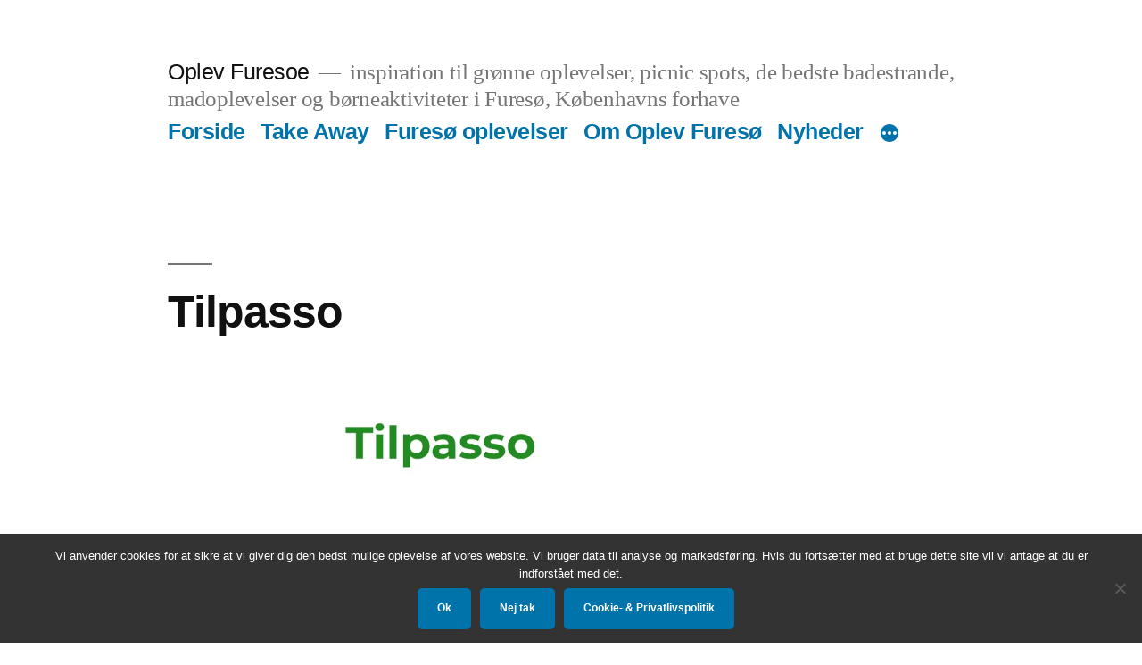

--- FILE ---
content_type: text/html; charset=UTF-8
request_url: https://oplevfuresoe.dk/colio/blomstercafeen-vilde-violer-paa-stengaarden/tilpasso/
body_size: 13517
content:
<!doctype html>
<html lang="da-DK">
<head>
	<meta charset="UTF-8" />
	<meta name="viewport" content="width=device-width, initial-scale=1.0" />
	<link rel="profile" href="https://gmpg.org/xfn/11" />
	<meta name='robots' content='index, follow, max-image-preview:large, max-snippet:-1, max-video-preview:-1' />
	<style>img:is([sizes="auto" i], [sizes^="auto," i]) { contain-intrinsic-size: 3000px 1500px }</style>
	<!-- Start of Sleeknote signup and lead generation tool - www.sleeknote.com -->
<script id='sleeknoteScript' type='text/javascript'>
    (function () {        var sleeknoteScriptTag = document.createElement('script');
        sleeknoteScriptTag.type = 'text/javascript';
        sleeknoteScriptTag.charset = 'utf-8';
        sleeknoteScriptTag.src = ('//sleeknotecustomerscripts.sleeknote.com/18269.js');
        var s = document.getElementById('sleeknoteScript'); 
       s.parentNode.insertBefore(sleeknoteScriptTag, s); 
   })();
   </script>
<!-- End of Sleeknote signup and lead generation tool - www.sleeknote.com -->


	<!-- This site is optimized with the Yoast SEO plugin v26.4 - https://yoast.com/wordpress/plugins/seo/ -->
	<title>Tilpasso - Oplev Furesoe</title>
	<link rel="canonical" href="https://oplevfuresoe.dk/colio/blomstercafeen-vilde-violer-paa-stengaarden/tilpasso/" />
	<meta property="og:locale" content="da_DK" />
	<meta property="og:type" content="article" />
	<meta property="og:title" content="Tilpasso - Oplev Furesoe" />
	<meta property="og:url" content="https://oplevfuresoe.dk/colio/blomstercafeen-vilde-violer-paa-stengaarden/tilpasso/" />
	<meta property="og:site_name" content="Oplev Furesoe" />
	<meta property="article:publisher" content="https://www.facebook.com/oplevfuresoe/" />
	<meta property="og:image" content="https://oplevfuresoe.dk/colio/blomstercafeen-vilde-violer-paa-stengaarden/tilpasso" />
	<meta property="og:image:width" content="860" />
	<meta property="og:image:height" content="300" />
	<meta property="og:image:type" content="image/jpeg" />
	<meta name="twitter:card" content="summary_large_image" />
	<script type="application/ld+json" class="yoast-schema-graph">{"@context":"https://schema.org","@graph":[{"@type":"WebPage","@id":"https://oplevfuresoe.dk/colio/blomstercafeen-vilde-violer-paa-stengaarden/tilpasso/","url":"https://oplevfuresoe.dk/colio/blomstercafeen-vilde-violer-paa-stengaarden/tilpasso/","name":"Tilpasso - Oplev Furesoe","isPartOf":{"@id":"https://oplevfuresoe.dk/#website"},"primaryImageOfPage":{"@id":"https://oplevfuresoe.dk/colio/blomstercafeen-vilde-violer-paa-stengaarden/tilpasso/#primaryimage"},"image":{"@id":"https://oplevfuresoe.dk/colio/blomstercafeen-vilde-violer-paa-stengaarden/tilpasso/#primaryimage"},"thumbnailUrl":"https://i0.wp.com/oplevfuresoe.dk/wp-content/uploads/2020/12/Tilpasso.jpg?fit=860%2C300&ssl=1","datePublished":"2020-12-10T19:36:03+00:00","breadcrumb":{"@id":"https://oplevfuresoe.dk/colio/blomstercafeen-vilde-violer-paa-stengaarden/tilpasso/#breadcrumb"},"inLanguage":"da-DK","potentialAction":[{"@type":"ReadAction","target":["https://oplevfuresoe.dk/colio/blomstercafeen-vilde-violer-paa-stengaarden/tilpasso/"]}]},{"@type":"ImageObject","inLanguage":"da-DK","@id":"https://oplevfuresoe.dk/colio/blomstercafeen-vilde-violer-paa-stengaarden/tilpasso/#primaryimage","url":"https://i0.wp.com/oplevfuresoe.dk/wp-content/uploads/2020/12/Tilpasso.jpg?fit=860%2C300&ssl=1","contentUrl":"https://i0.wp.com/oplevfuresoe.dk/wp-content/uploads/2020/12/Tilpasso.jpg?fit=860%2C300&ssl=1"},{"@type":"BreadcrumbList","@id":"https://oplevfuresoe.dk/colio/blomstercafeen-vilde-violer-paa-stengaarden/tilpasso/#breadcrumb","itemListElement":[{"@type":"ListItem","position":1,"name":"Hjem","item":"https://oplevfuresoe.dk/"},{"@type":"ListItem","position":2,"name":"Take Away, Blomstercafeen Vilde Violer på Stengaarden","item":"https://oplevfuresoe.dk/colio/blomstercafeen-vilde-violer-paa-stengaarden/"},{"@type":"ListItem","position":3,"name":"Tilpasso"}]},{"@type":"WebSite","@id":"https://oplevfuresoe.dk/#website","url":"https://oplevfuresoe.dk/","name":"Oplev Furesoe","description":"inspiration til grønne oplevelser, picnic spots, de bedste badestrande, madoplevelser og børneaktiviteter i Furesø, Københavns forhave","potentialAction":[{"@type":"SearchAction","target":{"@type":"EntryPoint","urlTemplate":"https://oplevfuresoe.dk/?s={search_term_string}"},"query-input":{"@type":"PropertyValueSpecification","valueRequired":true,"valueName":"search_term_string"}}],"inLanguage":"da-DK"}]}</script>
	<!-- / Yoast SEO plugin. -->


<link rel='dns-prefetch' href='//secure.gravatar.com' />
<link rel='dns-prefetch' href='//stats.wp.com' />
<link rel='dns-prefetch' href='//v0.wordpress.com' />
<link rel='preconnect' href='//i0.wp.com' />
<link rel="alternate" type="application/rss+xml" title="Oplev Furesoe &raquo; Feed" href="https://oplevfuresoe.dk/feed/" />
<link rel="alternate" type="application/rss+xml" title="Oplev Furesoe &raquo;-kommentar-feed" href="https://oplevfuresoe.dk/comments/feed/" />
<link rel="alternate" type="application/rss+xml" title="Oplev Furesoe &raquo; Tilpasso-kommentar-feed" href="https://oplevfuresoe.dk/colio/blomstercafeen-vilde-violer-paa-stengaarden/tilpasso/feed/" />
		<style>
			.lazyload,
			.lazyloading {
				max-width: 100%;
			}
		</style>
				<!-- This site uses the Google Analytics by ExactMetrics plugin v8.10.1 - Using Analytics tracking - https://www.exactmetrics.com/ -->
		<!-- Note: ExactMetrics is not currently configured on this site. The site owner needs to authenticate with Google Analytics in the ExactMetrics settings panel. -->
					<!-- No tracking code set -->
				<!-- / Google Analytics by ExactMetrics -->
				<!-- This site uses the Google Analytics by MonsterInsights plugin v9.10.0 - Using Analytics tracking - https://www.monsterinsights.com/ -->
		<!-- Note: MonsterInsights is not currently configured on this site. The site owner needs to authenticate with Google Analytics in the MonsterInsights settings panel. -->
					<!-- No tracking code set -->
				<!-- / Google Analytics by MonsterInsights -->
		<link rel='stylesheet' id='twentynineteen-jetpack-css' href='https://oplevfuresoe.dk/wp-content/plugins/jetpack/modules/theme-tools/compat/twentynineteen.css?ver=15.2' media='all' />
<link rel='stylesheet' id='mec-select2-style-css' href='https://oplevfuresoe.dk/wp-content/plugins/modern-events-calendar-lite/assets/packages/select2/select2.min.css?ver=5.21.5' media='all' />
<link rel='stylesheet' id='mec-font-icons-css' href='https://oplevfuresoe.dk/wp-content/plugins/modern-events-calendar-lite/assets/css/iconfonts.css?ver=6.8.3' media='all' />
<link rel='stylesheet' id='mec-frontend-style-css' href='https://oplevfuresoe.dk/wp-content/plugins/modern-events-calendar-lite/assets/css/frontend.min.css?ver=5.21.5' media='all' />
<link rel='stylesheet' id='mec-tooltip-style-css' href='https://oplevfuresoe.dk/wp-content/plugins/modern-events-calendar-lite/assets/packages/tooltip/tooltip.css?ver=6.8.3' media='all' />
<link rel='stylesheet' id='mec-tooltip-shadow-style-css' href='https://oplevfuresoe.dk/wp-content/plugins/modern-events-calendar-lite/assets/packages/tooltip/tooltipster-sideTip-shadow.min.css?ver=6.8.3' media='all' />
<link rel='stylesheet' id='featherlight-css' href='https://oplevfuresoe.dk/wp-content/plugins/modern-events-calendar-lite/assets/packages/featherlight/featherlight.css?ver=6.8.3' media='all' />
<link rel='stylesheet' id='mec-lity-style-css' href='https://oplevfuresoe.dk/wp-content/plugins/modern-events-calendar-lite/assets/packages/lity/lity.min.css?ver=6.8.3' media='all' />
<link rel='stylesheet' id='wp-block-library-css' href='https://oplevfuresoe.dk/wp-includes/css/dist/block-library/style.min.css?ver=6.8.3' media='all' />
<style id='wp-block-library-theme-inline-css'>
.wp-block-audio :where(figcaption){color:#555;font-size:13px;text-align:center}.is-dark-theme .wp-block-audio :where(figcaption){color:#ffffffa6}.wp-block-audio{margin:0 0 1em}.wp-block-code{border:1px solid #ccc;border-radius:4px;font-family:Menlo,Consolas,monaco,monospace;padding:.8em 1em}.wp-block-embed :where(figcaption){color:#555;font-size:13px;text-align:center}.is-dark-theme .wp-block-embed :where(figcaption){color:#ffffffa6}.wp-block-embed{margin:0 0 1em}.blocks-gallery-caption{color:#555;font-size:13px;text-align:center}.is-dark-theme .blocks-gallery-caption{color:#ffffffa6}:root :where(.wp-block-image figcaption){color:#555;font-size:13px;text-align:center}.is-dark-theme :root :where(.wp-block-image figcaption){color:#ffffffa6}.wp-block-image{margin:0 0 1em}.wp-block-pullquote{border-bottom:4px solid;border-top:4px solid;color:currentColor;margin-bottom:1.75em}.wp-block-pullquote cite,.wp-block-pullquote footer,.wp-block-pullquote__citation{color:currentColor;font-size:.8125em;font-style:normal;text-transform:uppercase}.wp-block-quote{border-left:.25em solid;margin:0 0 1.75em;padding-left:1em}.wp-block-quote cite,.wp-block-quote footer{color:currentColor;font-size:.8125em;font-style:normal;position:relative}.wp-block-quote:where(.has-text-align-right){border-left:none;border-right:.25em solid;padding-left:0;padding-right:1em}.wp-block-quote:where(.has-text-align-center){border:none;padding-left:0}.wp-block-quote.is-large,.wp-block-quote.is-style-large,.wp-block-quote:where(.is-style-plain){border:none}.wp-block-search .wp-block-search__label{font-weight:700}.wp-block-search__button{border:1px solid #ccc;padding:.375em .625em}:where(.wp-block-group.has-background){padding:1.25em 2.375em}.wp-block-separator.has-css-opacity{opacity:.4}.wp-block-separator{border:none;border-bottom:2px solid;margin-left:auto;margin-right:auto}.wp-block-separator.has-alpha-channel-opacity{opacity:1}.wp-block-separator:not(.is-style-wide):not(.is-style-dots){width:100px}.wp-block-separator.has-background:not(.is-style-dots){border-bottom:none;height:1px}.wp-block-separator.has-background:not(.is-style-wide):not(.is-style-dots){height:2px}.wp-block-table{margin:0 0 1em}.wp-block-table td,.wp-block-table th{word-break:normal}.wp-block-table :where(figcaption){color:#555;font-size:13px;text-align:center}.is-dark-theme .wp-block-table :where(figcaption){color:#ffffffa6}.wp-block-video :where(figcaption){color:#555;font-size:13px;text-align:center}.is-dark-theme .wp-block-video :where(figcaption){color:#ffffffa6}.wp-block-video{margin:0 0 1em}:root :where(.wp-block-template-part.has-background){margin-bottom:0;margin-top:0;padding:1.25em 2.375em}
</style>
<style id='classic-theme-styles-inline-css'>
/*! This file is auto-generated */
.wp-block-button__link{color:#fff;background-color:#32373c;border-radius:9999px;box-shadow:none;text-decoration:none;padding:calc(.667em + 2px) calc(1.333em + 2px);font-size:1.125em}.wp-block-file__button{background:#32373c;color:#fff;text-decoration:none}
</style>
<link rel='stylesheet' id='mediaelement-css' href='https://oplevfuresoe.dk/wp-includes/js/mediaelement/mediaelementplayer-legacy.min.css?ver=4.2.17' media='all' />
<link rel='stylesheet' id='wp-mediaelement-css' href='https://oplevfuresoe.dk/wp-includes/js/mediaelement/wp-mediaelement.min.css?ver=6.8.3' media='all' />
<style id='jetpack-sharing-buttons-style-inline-css'>
.jetpack-sharing-buttons__services-list{display:flex;flex-direction:row;flex-wrap:wrap;gap:0;list-style-type:none;margin:5px;padding:0}.jetpack-sharing-buttons__services-list.has-small-icon-size{font-size:12px}.jetpack-sharing-buttons__services-list.has-normal-icon-size{font-size:16px}.jetpack-sharing-buttons__services-list.has-large-icon-size{font-size:24px}.jetpack-sharing-buttons__services-list.has-huge-icon-size{font-size:36px}@media print{.jetpack-sharing-buttons__services-list{display:none!important}}.editor-styles-wrapper .wp-block-jetpack-sharing-buttons{gap:0;padding-inline-start:0}ul.jetpack-sharing-buttons__services-list.has-background{padding:1.25em 2.375em}
</style>
<style id='global-styles-inline-css'>
:root{--wp--preset--aspect-ratio--square: 1;--wp--preset--aspect-ratio--4-3: 4/3;--wp--preset--aspect-ratio--3-4: 3/4;--wp--preset--aspect-ratio--3-2: 3/2;--wp--preset--aspect-ratio--2-3: 2/3;--wp--preset--aspect-ratio--16-9: 16/9;--wp--preset--aspect-ratio--9-16: 9/16;--wp--preset--color--black: #000000;--wp--preset--color--cyan-bluish-gray: #abb8c3;--wp--preset--color--white: #FFF;--wp--preset--color--pale-pink: #f78da7;--wp--preset--color--vivid-red: #cf2e2e;--wp--preset--color--luminous-vivid-orange: #ff6900;--wp--preset--color--luminous-vivid-amber: #fcb900;--wp--preset--color--light-green-cyan: #7bdcb5;--wp--preset--color--vivid-green-cyan: #00d084;--wp--preset--color--pale-cyan-blue: #8ed1fc;--wp--preset--color--vivid-cyan-blue: #0693e3;--wp--preset--color--vivid-purple: #9b51e0;--wp--preset--color--primary: #0073a8;--wp--preset--color--secondary: #005075;--wp--preset--color--dark-gray: #111;--wp--preset--color--light-gray: #767676;--wp--preset--gradient--vivid-cyan-blue-to-vivid-purple: linear-gradient(135deg,rgba(6,147,227,1) 0%,rgb(155,81,224) 100%);--wp--preset--gradient--light-green-cyan-to-vivid-green-cyan: linear-gradient(135deg,rgb(122,220,180) 0%,rgb(0,208,130) 100%);--wp--preset--gradient--luminous-vivid-amber-to-luminous-vivid-orange: linear-gradient(135deg,rgba(252,185,0,1) 0%,rgba(255,105,0,1) 100%);--wp--preset--gradient--luminous-vivid-orange-to-vivid-red: linear-gradient(135deg,rgba(255,105,0,1) 0%,rgb(207,46,46) 100%);--wp--preset--gradient--very-light-gray-to-cyan-bluish-gray: linear-gradient(135deg,rgb(238,238,238) 0%,rgb(169,184,195) 100%);--wp--preset--gradient--cool-to-warm-spectrum: linear-gradient(135deg,rgb(74,234,220) 0%,rgb(151,120,209) 20%,rgb(207,42,186) 40%,rgb(238,44,130) 60%,rgb(251,105,98) 80%,rgb(254,248,76) 100%);--wp--preset--gradient--blush-light-purple: linear-gradient(135deg,rgb(255,206,236) 0%,rgb(152,150,240) 100%);--wp--preset--gradient--blush-bordeaux: linear-gradient(135deg,rgb(254,205,165) 0%,rgb(254,45,45) 50%,rgb(107,0,62) 100%);--wp--preset--gradient--luminous-dusk: linear-gradient(135deg,rgb(255,203,112) 0%,rgb(199,81,192) 50%,rgb(65,88,208) 100%);--wp--preset--gradient--pale-ocean: linear-gradient(135deg,rgb(255,245,203) 0%,rgb(182,227,212) 50%,rgb(51,167,181) 100%);--wp--preset--gradient--electric-grass: linear-gradient(135deg,rgb(202,248,128) 0%,rgb(113,206,126) 100%);--wp--preset--gradient--midnight: linear-gradient(135deg,rgb(2,3,129) 0%,rgb(40,116,252) 100%);--wp--preset--font-size--small: 19.5px;--wp--preset--font-size--medium: 20px;--wp--preset--font-size--large: 36.5px;--wp--preset--font-size--x-large: 42px;--wp--preset--font-size--normal: 22px;--wp--preset--font-size--huge: 49.5px;--wp--preset--spacing--20: 0.44rem;--wp--preset--spacing--30: 0.67rem;--wp--preset--spacing--40: 1rem;--wp--preset--spacing--50: 1.5rem;--wp--preset--spacing--60: 2.25rem;--wp--preset--spacing--70: 3.38rem;--wp--preset--spacing--80: 5.06rem;--wp--preset--shadow--natural: 6px 6px 9px rgba(0, 0, 0, 0.2);--wp--preset--shadow--deep: 12px 12px 50px rgba(0, 0, 0, 0.4);--wp--preset--shadow--sharp: 6px 6px 0px rgba(0, 0, 0, 0.2);--wp--preset--shadow--outlined: 6px 6px 0px -3px rgba(255, 255, 255, 1), 6px 6px rgba(0, 0, 0, 1);--wp--preset--shadow--crisp: 6px 6px 0px rgba(0, 0, 0, 1);}:where(.is-layout-flex){gap: 0.5em;}:where(.is-layout-grid){gap: 0.5em;}body .is-layout-flex{display: flex;}.is-layout-flex{flex-wrap: wrap;align-items: center;}.is-layout-flex > :is(*, div){margin: 0;}body .is-layout-grid{display: grid;}.is-layout-grid > :is(*, div){margin: 0;}:where(.wp-block-columns.is-layout-flex){gap: 2em;}:where(.wp-block-columns.is-layout-grid){gap: 2em;}:where(.wp-block-post-template.is-layout-flex){gap: 1.25em;}:where(.wp-block-post-template.is-layout-grid){gap: 1.25em;}.has-black-color{color: var(--wp--preset--color--black) !important;}.has-cyan-bluish-gray-color{color: var(--wp--preset--color--cyan-bluish-gray) !important;}.has-white-color{color: var(--wp--preset--color--white) !important;}.has-pale-pink-color{color: var(--wp--preset--color--pale-pink) !important;}.has-vivid-red-color{color: var(--wp--preset--color--vivid-red) !important;}.has-luminous-vivid-orange-color{color: var(--wp--preset--color--luminous-vivid-orange) !important;}.has-luminous-vivid-amber-color{color: var(--wp--preset--color--luminous-vivid-amber) !important;}.has-light-green-cyan-color{color: var(--wp--preset--color--light-green-cyan) !important;}.has-vivid-green-cyan-color{color: var(--wp--preset--color--vivid-green-cyan) !important;}.has-pale-cyan-blue-color{color: var(--wp--preset--color--pale-cyan-blue) !important;}.has-vivid-cyan-blue-color{color: var(--wp--preset--color--vivid-cyan-blue) !important;}.has-vivid-purple-color{color: var(--wp--preset--color--vivid-purple) !important;}.has-black-background-color{background-color: var(--wp--preset--color--black) !important;}.has-cyan-bluish-gray-background-color{background-color: var(--wp--preset--color--cyan-bluish-gray) !important;}.has-white-background-color{background-color: var(--wp--preset--color--white) !important;}.has-pale-pink-background-color{background-color: var(--wp--preset--color--pale-pink) !important;}.has-vivid-red-background-color{background-color: var(--wp--preset--color--vivid-red) !important;}.has-luminous-vivid-orange-background-color{background-color: var(--wp--preset--color--luminous-vivid-orange) !important;}.has-luminous-vivid-amber-background-color{background-color: var(--wp--preset--color--luminous-vivid-amber) !important;}.has-light-green-cyan-background-color{background-color: var(--wp--preset--color--light-green-cyan) !important;}.has-vivid-green-cyan-background-color{background-color: var(--wp--preset--color--vivid-green-cyan) !important;}.has-pale-cyan-blue-background-color{background-color: var(--wp--preset--color--pale-cyan-blue) !important;}.has-vivid-cyan-blue-background-color{background-color: var(--wp--preset--color--vivid-cyan-blue) !important;}.has-vivid-purple-background-color{background-color: var(--wp--preset--color--vivid-purple) !important;}.has-black-border-color{border-color: var(--wp--preset--color--black) !important;}.has-cyan-bluish-gray-border-color{border-color: var(--wp--preset--color--cyan-bluish-gray) !important;}.has-white-border-color{border-color: var(--wp--preset--color--white) !important;}.has-pale-pink-border-color{border-color: var(--wp--preset--color--pale-pink) !important;}.has-vivid-red-border-color{border-color: var(--wp--preset--color--vivid-red) !important;}.has-luminous-vivid-orange-border-color{border-color: var(--wp--preset--color--luminous-vivid-orange) !important;}.has-luminous-vivid-amber-border-color{border-color: var(--wp--preset--color--luminous-vivid-amber) !important;}.has-light-green-cyan-border-color{border-color: var(--wp--preset--color--light-green-cyan) !important;}.has-vivid-green-cyan-border-color{border-color: var(--wp--preset--color--vivid-green-cyan) !important;}.has-pale-cyan-blue-border-color{border-color: var(--wp--preset--color--pale-cyan-blue) !important;}.has-vivid-cyan-blue-border-color{border-color: var(--wp--preset--color--vivid-cyan-blue) !important;}.has-vivid-purple-border-color{border-color: var(--wp--preset--color--vivid-purple) !important;}.has-vivid-cyan-blue-to-vivid-purple-gradient-background{background: var(--wp--preset--gradient--vivid-cyan-blue-to-vivid-purple) !important;}.has-light-green-cyan-to-vivid-green-cyan-gradient-background{background: var(--wp--preset--gradient--light-green-cyan-to-vivid-green-cyan) !important;}.has-luminous-vivid-amber-to-luminous-vivid-orange-gradient-background{background: var(--wp--preset--gradient--luminous-vivid-amber-to-luminous-vivid-orange) !important;}.has-luminous-vivid-orange-to-vivid-red-gradient-background{background: var(--wp--preset--gradient--luminous-vivid-orange-to-vivid-red) !important;}.has-very-light-gray-to-cyan-bluish-gray-gradient-background{background: var(--wp--preset--gradient--very-light-gray-to-cyan-bluish-gray) !important;}.has-cool-to-warm-spectrum-gradient-background{background: var(--wp--preset--gradient--cool-to-warm-spectrum) !important;}.has-blush-light-purple-gradient-background{background: var(--wp--preset--gradient--blush-light-purple) !important;}.has-blush-bordeaux-gradient-background{background: var(--wp--preset--gradient--blush-bordeaux) !important;}.has-luminous-dusk-gradient-background{background: var(--wp--preset--gradient--luminous-dusk) !important;}.has-pale-ocean-gradient-background{background: var(--wp--preset--gradient--pale-ocean) !important;}.has-electric-grass-gradient-background{background: var(--wp--preset--gradient--electric-grass) !important;}.has-midnight-gradient-background{background: var(--wp--preset--gradient--midnight) !important;}.has-small-font-size{font-size: var(--wp--preset--font-size--small) !important;}.has-medium-font-size{font-size: var(--wp--preset--font-size--medium) !important;}.has-large-font-size{font-size: var(--wp--preset--font-size--large) !important;}.has-x-large-font-size{font-size: var(--wp--preset--font-size--x-large) !important;}
:where(.wp-block-post-template.is-layout-flex){gap: 1.25em;}:where(.wp-block-post-template.is-layout-grid){gap: 1.25em;}
:where(.wp-block-columns.is-layout-flex){gap: 2em;}:where(.wp-block-columns.is-layout-grid){gap: 2em;}
:root :where(.wp-block-pullquote){font-size: 1.5em;line-height: 1.6;}
</style>
<link rel='stylesheet' id='colio-css' href='https://oplevfuresoe.dk/wp-content/plugins/colio/colio.css?ver=6.8.3' media='all' />
<link rel='stylesheet' id='colio-grid-css' href='https://oplevfuresoe.dk/wp-content/plugins/colio/grid.css?ver=6.8.3' media='all' />
<link rel='stylesheet' id='colio-themes-css' href='https://oplevfuresoe.dk/wp-content/plugins/colio/themes.css?ver=6.8.3' media='all' />
<link rel='stylesheet' id='flexslider-css' href='https://oplevfuresoe.dk/wp-content/plugins/colio/flexslider/flexslider.css?ver=2.5.0' media='all' />
<link rel='stylesheet' id='fancybox-css' href='https://oplevfuresoe.dk/wp-content/plugins/colio/fancybox/jquery.fancybox.css?ver=2.1.5' media='all' />
<link rel='stylesheet' id='cookie-notice-front-css' href='https://oplevfuresoe.dk/wp-content/plugins/cookie-notice/css/front.min.css?ver=2.5.9' media='all' />
<link rel='stylesheet' id='twentynineteen-style-css' href='https://oplevfuresoe.dk/wp-content/themes/twentynineteen/style.css?ver=3.1' media='all' />
<link rel='stylesheet' id='twentynineteen-print-style-css' href='https://oplevfuresoe.dk/wp-content/themes/twentynineteen/print.css?ver=3.1' media='print' />
<script src="https://oplevfuresoe.dk/wp-includes/js/jquery/jquery.min.js?ver=3.7.1" id="jquery-core-js"></script>
<script src="https://oplevfuresoe.dk/wp-includes/js/jquery/jquery-migrate.min.js?ver=3.4.1" id="jquery-migrate-js"></script>
<script id="mec-frontend-script-js-extra">
var mecdata = {"day":"day","days":"days","hour":"hour","hours":"hours","minute":"minute","minutes":"minutes","second":"second","seconds":"seconds","elementor_edit_mode":"no","recapcha_key":"","ajax_url":"https:\/\/oplevfuresoe.dk\/wp-admin\/admin-ajax.php","fes_nonce":"712c13a81e","current_year":"2025","current_month":"11","datepicker_format":"dd-mm-yy&d-m-Y"};
</script>
<script src="https://oplevfuresoe.dk/wp-content/plugins/modern-events-calendar-lite/assets/js/frontend.js?ver=5.21.5" id="mec-frontend-script-js"></script>
<script src="https://oplevfuresoe.dk/wp-content/plugins/modern-events-calendar-lite/assets/js/events.js?ver=5.21.5" id="mec-events-script-js"></script>
<script id="cookie-notice-front-js-before">
var cnArgs = {"ajaxUrl":"https:\/\/oplevfuresoe.dk\/wp-admin\/admin-ajax.php","nonce":"b765771b75","hideEffect":"fade","position":"bottom","onScroll":true,"onScrollOffset":500,"onClick":false,"cookieName":"cookie_notice_accepted","cookieTime":2592000,"cookieTimeRejected":2592000,"globalCookie":false,"redirection":false,"cache":true,"revokeCookies":false,"revokeCookiesOpt":"automatic"};
</script>
<script src="https://oplevfuresoe.dk/wp-content/plugins/cookie-notice/js/front.min.js?ver=2.5.9" id="cookie-notice-front-js"></script>
<script src="https://oplevfuresoe.dk/wp-content/themes/twentynineteen/js/priority-menu.js?ver=20200129" id="twentynineteen-priority-menu-js" defer data-wp-strategy="defer"></script>
<link rel="https://api.w.org/" href="https://oplevfuresoe.dk/wp-json/" /><link rel="alternate" title="JSON" type="application/json" href="https://oplevfuresoe.dk/wp-json/wp/v2/media/5119" /><link rel="EditURI" type="application/rsd+xml" title="RSD" href="https://oplevfuresoe.dk/xmlrpc.php?rsd" />
<meta name="generator" content="WordPress 6.8.3" />
<link rel='shortlink' href='https://wp.me/a9RggT-1kz' />
<link rel="alternate" title="oEmbed (JSON)" type="application/json+oembed" href="https://oplevfuresoe.dk/wp-json/oembed/1.0/embed?url=https%3A%2F%2Foplevfuresoe.dk%2Fcolio%2Fblomstercafeen-vilde-violer-paa-stengaarden%2Ftilpasso%2F" />
<link rel="alternate" title="oEmbed (XML)" type="text/xml+oembed" href="https://oplevfuresoe.dk/wp-json/oembed/1.0/embed?url=https%3A%2F%2Foplevfuresoe.dk%2Fcolio%2Fblomstercafeen-vilde-violer-paa-stengaarden%2Ftilpasso%2F&#038;format=xml" />
	
	<style type="text/css">

	#colio_inspiration .colio-inner { margin: 0 20px 20px 0; }#colio_inspiration .colio-button { background-color: #228b22; }#colio_inspiration .colio-view:before { background-color: #000; opacity: 0.5; } #colio_inspiration .colio-summary h4 a { color: #444; }#colio_inspiration .colio-summary h4 a:hover { color: #999; }#colio_inspiration .colio-summary h4 { font-size: 14px; }#colio_inspiration .colio-summary p {color: #999; }#colio_inspiration .colio-summary p {font-size: 12px; }#colio_inspiration .colio-pagination li a:hover, #colio_inspiration .colio-pagination .colio-page-active a { border-color: #228b22; }#colio_viewport_inspiration { margin-right: 20px; }#colio_viewport_inspiration a { color: #228b22; }#colio_viewport_inspiration .colio-navigation a, #colio_viewport_inspiration .colio-feed li a, #colio_viewport_inspiration .flex-active { background-color: #228b22; }#colio_program .colio-inner { margin: 0 20px 20px 0; }#colio_program .colio-button { background-color: #db0926; }#colio_program .colio-view:before { background-color: #000; opacity: 0.5; } #colio_program .colio-summary h4 a { color: #ffffff; }#colio_program .colio-summary h4 a:hover { color: #999; }#colio_program .colio-summary h4 { font-size: 14px; }#colio_program .colio-summary p {color: #999; }#colio_program .colio-summary p {font-size: 12px; }#colio_program .colio-pagination li a:hover, #colio_program .colio-pagination .colio-page-active a { border-color: #db0926; }#colio_viewport_program { margin-right: 20px; }#colio_viewport_program a { color: #db0926; }#colio_viewport_program .colio-navigation a, #colio_viewport_program .colio-feed li a, #colio_viewport_program .flex-active { background-color: #db0926; }#colio_program_1 .colio-inner { margin: 0 20px 20px 0; }#colio_program_1 .colio-button { background-color: #db0926; }#colio_program_1 .colio-view:before { background-color: #000; opacity: 0.5; } #colio_program_1 .colio-summary h4 a { color: #ffffff; }#colio_program_1 .colio-summary h4 a:hover { color: #999; }#colio_program_1 .colio-summary h4 { font-size: 14px; }#colio_program_1 .colio-summary p {color: #999; }#colio_program_1 .colio-summary p {font-size: 11px; }#colio_program_1 .colio-pagination li a:hover, #colio_program_1 .colio-pagination .colio-page-active a { border-color: #db0926; }#colio_viewport_program_1 { margin-right: 20px; }#colio_viewport_program_1 a { color: #db0926; }#colio_viewport_program_1 .colio-navigation a, #colio_viewport_program_1 .colio-feed li a, #colio_viewport_program_1 .flex-active { background-color: #db0926; }#colio_inspiration_1 .colio-inner { margin: 0 20px 20px 0; }#colio_inspiration_1 .colio-button { background-color: #db0926; }#colio_inspiration_1 .colio-view:before { background-color: #000; opacity: 0.5; } #colio_inspiration_1 .colio-summary h4 a { color: #444; }#colio_inspiration_1 .colio-summary h4 a:hover { color: #999; }#colio_inspiration_1 .colio-summary h4 { font-size: 14px; }#colio_inspiration_1 .colio-summary p {color: #999; }#colio_inspiration_1 .colio-summary p {font-size: 12px; }#colio_inspiration_1 .colio-pagination li a:hover, #colio_inspiration_1 .colio-pagination .colio-page-active a { border-color: #db0926; }#colio_viewport_inspiration_1 { margin-right: 20px; }#colio_viewport_inspiration_1 a { color: #db0926; }#colio_viewport_inspiration_1 .colio-navigation a, #colio_viewport_inspiration_1 .colio-feed li a, #colio_viewport_inspiration_1 .flex-active { background-color: #db0926; }#colio_picnic_boks_1 .colio-inner { margin: 0 20px 20px 0; }#colio_picnic_boks_1 .colio-button { background-color: #db0926; }#colio_picnic_boks_1 .colio-view:before { background-color: #000; opacity: 0.5; } #colio_picnic_boks_1 .colio-summary h4 a { color: #444; }#colio_picnic_boks_1 .colio-summary h4 a:hover { color: #999; }#colio_picnic_boks_1 .colio-summary h4 { font-size: 14px; }#colio_picnic_boks_1 .colio-summary p {color: #999; }#colio_picnic_boks_1 .colio-summary p {font-size: 12px; }#colio_picnic_boks_1 .colio-pagination li a:hover, #colio_picnic_boks_1 .colio-pagination .colio-page-active a { border-color: #db0926; }#colio_viewport_picnic_boks_1 { margin-right: 20px; }#colio_viewport_picnic_boks_1 a { color: #db0926; }#colio_viewport_picnic_boks_1 .colio-navigation a, #colio_viewport_picnic_boks_1 .colio-feed li a, #colio_viewport_picnic_boks_1 .flex-active { background-color: #db0926; }#colio_program_10_juni_1 .colio-inner { margin: 0 20px 20px 0; }#colio_program_10_juni_1 .colio-button { background-color: #db0926; }#colio_program_10_juni_1 .colio-view:before { background-color: #000; opacity: 0.5; } #colio_program_10_juni_1 .colio-summary h4 a { color: #ffffff; }#colio_program_10_juni_1 .colio-summary h4 a:hover { color: #999; }#colio_program_10_juni_1 .colio-summary h4 { font-size: 14px; }#colio_program_10_juni_1 .colio-summary p {color: #999; }#colio_program_10_juni_1 .colio-summary p {font-size: 11px; }#colio_program_10_juni_1 .colio-pagination li a:hover, #colio_program_10_juni_1 .colio-pagination .colio-page-active a { border-color: #db0926; }#colio_viewport_program_10_juni_1 { margin-right: 20px; }#colio_viewport_program_10_juni_1 a { color: #db0926; }#colio_viewport_program_10_juni_1 .colio-navigation a, #colio_viewport_program_10_juni_1 .colio-feed li a, #colio_viewport_program_10_juni_1 .flex-active { background-color: #db0926; }#colio_paaske_picnic .colio-inner { margin: 0 20px 20px 0; }#colio_paaske_picnic .colio-button { background-color: #228b22; }#colio_paaske_picnic .colio-view:before { background-color: #000; opacity: 0.5; } #colio_paaske_picnic .colio-summary h4 a { color: #444; }#colio_paaske_picnic .colio-summary h4 a:hover { color: #999; }#colio_paaske_picnic .colio-summary h4 { font-size: 14px; }#colio_paaske_picnic .colio-summary p {color: #999; }#colio_paaske_picnic .colio-summary p {font-size: 12px; }#colio_paaske_picnic .colio-pagination li a:hover, #colio_paaske_picnic .colio-pagination .colio-page-active a { border-color: #228b22; }#colio_viewport_paaske_picnic { margin-right: 20px; }#colio_viewport_paaske_picnic a { color: #228b22; }#colio_viewport_paaske_picnic .colio-navigation a, #colio_viewport_paaske_picnic .colio-feed li a, #colio_viewport_paaske_picnic .flex-active { background-color: #228b22; }#colio_erhvervsprofiler .colio-inner { margin: 0 20px 20px 0; }#colio_erhvervsprofiler .colio-button { background-color: #228b22; }#colio_erhvervsprofiler .colio-view:before { background-color: #000; opacity: 0.5; } #colio_erhvervsprofiler .colio-summary h4 a { color: #444; }#colio_erhvervsprofiler .colio-summary h4 a:hover { color: #999; }#colio_erhvervsprofiler .colio-summary h4 { font-size: 14px; }#colio_erhvervsprofiler .colio-summary p {color: #999; }#colio_erhvervsprofiler .colio-summary p {font-size: 12px; }#colio_erhvervsprofiler .colio-pagination li a:hover, #colio_erhvervsprofiler .colio-pagination .colio-page-active a { border-color: #228b22; }#colio_viewport_erhvervsprofiler { margin-right: 20px; }#colio_viewport_erhvervsprofiler a { color: #228b22; }#colio_viewport_erhvervsprofiler .colio-navigation a, #colio_viewport_erhvervsprofiler .colio-feed li a, #colio_viewport_erhvervsprofiler .flex-active { background-color: #228b22; }#colio_picnicspots .colio-inner { margin: 0 20px 20px 0; }#colio_picnicspots .colio-button { background-color: #228b22; }#colio_picnicspots .colio-view:before { background-color: #000; opacity: 0.5; } #colio_picnicspots .colio-summary h4 a { color: #444; }#colio_picnicspots .colio-summary h4 a:hover { color: #999; }#colio_picnicspots .colio-summary h4 { font-size: 14px; }#colio_picnicspots .colio-summary p {color: #999; }#colio_picnicspots .colio-summary p {font-size: 12px; }#colio_picnicspots .colio-pagination li a:hover, #colio_picnicspots .colio-pagination .colio-page-active a { border-color: #228b22; }#colio_viewport_picnicspots { margin-right: 20px; }#colio_viewport_picnicspots a { color: #228b22; }#colio_viewport_picnicspots .colio-navigation a, #colio_viewport_picnicspots .colio-feed li a, #colio_viewport_picnicspots .flex-active { background-color: #228b22; }		
	</style>
		
		<style>img#wpstats{display:none}</style>
				<script>
			document.documentElement.className = document.documentElement.className.replace('no-js', 'js');
		</script>
				<style>
			.no-js img.lazyload {
				display: none;
			}

			figure.wp-block-image img.lazyloading {
				min-width: 150px;
			}

			.lazyload,
			.lazyloading {
				--smush-placeholder-width: 100px;
				--smush-placeholder-aspect-ratio: 1/1;
				width: var(--smush-image-width, var(--smush-placeholder-width)) !important;
				aspect-ratio: var(--smush-image-aspect-ratio, var(--smush-placeholder-aspect-ratio)) !important;
			}

						.lazyload, .lazyloading {
				opacity: 0;
			}

			.lazyloaded {
				opacity: 1;
				transition: opacity 400ms;
				transition-delay: 0ms;
			}

					</style>
		<link rel="icon" href="https://i0.wp.com/oplevfuresoe.dk/wp-content/uploads/2019/08/cropped-favicon.png?fit=32%2C32&#038;ssl=1" sizes="32x32" />
<link rel="icon" href="https://i0.wp.com/oplevfuresoe.dk/wp-content/uploads/2019/08/cropped-favicon.png?fit=192%2C192&#038;ssl=1" sizes="192x192" />
<link rel="apple-touch-icon" href="https://i0.wp.com/oplevfuresoe.dk/wp-content/uploads/2019/08/cropped-favicon.png?fit=180%2C180&#038;ssl=1" />
<meta name="msapplication-TileImage" content="https://i0.wp.com/oplevfuresoe.dk/wp-content/uploads/2019/08/cropped-favicon.png?fit=270%2C270&#038;ssl=1" />
<style type="text/css">.mec-wrap, .mec-wrap div:not([class^="elementor-"]), .lity-container, .mec-wrap h1, .mec-wrap h2, .mec-wrap h3, .mec-wrap h4, .mec-wrap h5, .mec-wrap h6, .entry-content .mec-wrap h1, .entry-content .mec-wrap h2, .entry-content .mec-wrap h3, .entry-content .mec-wrap h4, .entry-content .mec-wrap h5, .entry-content .mec-wrap h6, .mec-wrap .mec-totalcal-box input[type="submit"], .mec-wrap .mec-totalcal-box .mec-totalcal-view span, .mec-agenda-event-title a, .lity-content .mec-events-meta-group-booking select, .lity-content .mec-book-ticket-variation h5, .lity-content .mec-events-meta-group-booking input[type="number"], .lity-content .mec-events-meta-group-booking input[type="text"], .lity-content .mec-events-meta-group-booking input[type="email"],.mec-organizer-item a { font-family: "Montserrat", -apple-system, BlinkMacSystemFont, "Segoe UI", Roboto, sans-serif;}.mec-event-grid-minimal .mec-modal-booking-button:hover, .mec-events-timeline-wrap .mec-organizer-item a, .mec-events-timeline-wrap .mec-organizer-item:after, .mec-events-timeline-wrap .mec-shortcode-organizers i, .mec-timeline-event .mec-modal-booking-button, .mec-wrap .mec-map-lightbox-wp.mec-event-list-classic .mec-event-date, .mec-timetable-t2-col .mec-modal-booking-button:hover, .mec-event-container-classic .mec-modal-booking-button:hover, .mec-calendar-events-side .mec-modal-booking-button:hover, .mec-event-grid-yearly  .mec-modal-booking-button, .mec-events-agenda .mec-modal-booking-button, .mec-event-grid-simple .mec-modal-booking-button, .mec-event-list-minimal  .mec-modal-booking-button:hover, .mec-timeline-month-divider,  .mec-wrap.colorskin-custom .mec-totalcal-box .mec-totalcal-view span:hover,.mec-wrap.colorskin-custom .mec-calendar.mec-event-calendar-classic .mec-selected-day,.mec-wrap.colorskin-custom .mec-color, .mec-wrap.colorskin-custom .mec-event-sharing-wrap .mec-event-sharing > li:hover a, .mec-wrap.colorskin-custom .mec-color-hover:hover, .mec-wrap.colorskin-custom .mec-color-before *:before ,.mec-wrap.colorskin-custom .mec-widget .mec-event-grid-classic.owl-carousel .owl-nav i,.mec-wrap.colorskin-custom .mec-event-list-classic a.magicmore:hover,.mec-wrap.colorskin-custom .mec-event-grid-simple:hover .mec-event-title,.mec-wrap.colorskin-custom .mec-single-event .mec-event-meta dd.mec-events-event-categories:before,.mec-wrap.colorskin-custom .mec-single-event-date:before,.mec-wrap.colorskin-custom .mec-single-event-time:before,.mec-wrap.colorskin-custom .mec-events-meta-group.mec-events-meta-group-venue:before,.mec-wrap.colorskin-custom .mec-calendar .mec-calendar-side .mec-previous-month i,.mec-wrap.colorskin-custom .mec-calendar .mec-calendar-side .mec-next-month:hover,.mec-wrap.colorskin-custom .mec-calendar .mec-calendar-side .mec-previous-month:hover,.mec-wrap.colorskin-custom .mec-calendar .mec-calendar-side .mec-next-month:hover,.mec-wrap.colorskin-custom .mec-calendar.mec-event-calendar-classic dt.mec-selected-day:hover,.mec-wrap.colorskin-custom .mec-infowindow-wp h5 a:hover, .colorskin-custom .mec-events-meta-group-countdown .mec-end-counts h3,.mec-calendar .mec-calendar-side .mec-next-month i,.mec-wrap .mec-totalcal-box i,.mec-calendar .mec-event-article .mec-event-title a:hover,.mec-attendees-list-details .mec-attendee-profile-link a:hover,.mec-wrap.colorskin-custom .mec-next-event-details li i, .mec-next-event-details i:before, .mec-marker-infowindow-wp .mec-marker-infowindow-count, .mec-next-event-details a,.mec-wrap.colorskin-custom .mec-events-masonry-cats a.mec-masonry-cat-selected,.lity .mec-color,.lity .mec-color-before :before,.lity .mec-color-hover:hover,.lity .mec-wrap .mec-color,.lity .mec-wrap .mec-color-before :before,.lity .mec-wrap .mec-color-hover:hover,.leaflet-popup-content .mec-color,.leaflet-popup-content .mec-color-before :before,.leaflet-popup-content .mec-color-hover:hover,.leaflet-popup-content .mec-wrap .mec-color,.leaflet-popup-content .mec-wrap .mec-color-before :before,.leaflet-popup-content .mec-wrap .mec-color-hover:hover, .mec-calendar.mec-calendar-daily .mec-calendar-d-table .mec-daily-view-day.mec-daily-view-day-active.mec-color, .mec-map-boxshow div .mec-map-view-event-detail.mec-event-detail i,.mec-map-boxshow div .mec-map-view-event-detail.mec-event-detail:hover,.mec-map-boxshow .mec-color,.mec-map-boxshow .mec-color-before :before,.mec-map-boxshow .mec-color-hover:hover,.mec-map-boxshow .mec-wrap .mec-color,.mec-map-boxshow .mec-wrap .mec-color-before :before,.mec-map-boxshow .mec-wrap .mec-color-hover:hover, .mec-choosen-time-message, .mec-booking-calendar-month-navigation .mec-next-month:hover, .mec-booking-calendar-month-navigation .mec-previous-month:hover, .mec-yearly-view-wrap .mec-agenda-event-title a:hover, .mec-yearly-view-wrap .mec-yearly-title-sec .mec-next-year i, .mec-yearly-view-wrap .mec-yearly-title-sec .mec-previous-year i, .mec-yearly-view-wrap .mec-yearly-title-sec .mec-next-year:hover, .mec-yearly-view-wrap .mec-yearly-title-sec .mec-previous-year:hover, .mec-av-spot .mec-av-spot-head .mec-av-spot-box span, .mec-wrap.colorskin-custom .mec-calendar .mec-calendar-side .mec-previous-month:hover .mec-load-month-link, .mec-wrap.colorskin-custom .mec-calendar .mec-calendar-side .mec-next-month:hover .mec-load-month-link, .mec-yearly-view-wrap .mec-yearly-title-sec .mec-previous-year:hover .mec-load-month-link, .mec-yearly-view-wrap .mec-yearly-title-sec .mec-next-year:hover .mec-load-month-link, .mec-skin-list-events-container .mec-data-fields-tooltip .mec-data-fields-tooltip-box ul .mec-event-data-field-item a{color: #228b22}.mec-skin-carousel-container .mec-event-footer-carousel-type3 .mec-modal-booking-button:hover, .mec-wrap.colorskin-custom .mec-event-sharing .mec-event-share:hover .event-sharing-icon,.mec-wrap.colorskin-custom .mec-event-grid-clean .mec-event-date,.mec-wrap.colorskin-custom .mec-event-list-modern .mec-event-sharing > li:hover a i,.mec-wrap.colorskin-custom .mec-event-list-modern .mec-event-sharing .mec-event-share:hover .mec-event-sharing-icon,.mec-wrap.colorskin-custom .mec-event-list-modern .mec-event-sharing li:hover a i,.mec-wrap.colorskin-custom .mec-calendar:not(.mec-event-calendar-classic) .mec-selected-day,.mec-wrap.colorskin-custom .mec-calendar .mec-selected-day:hover,.mec-wrap.colorskin-custom .mec-calendar .mec-calendar-row  dt.mec-has-event:hover,.mec-wrap.colorskin-custom .mec-calendar .mec-has-event:after, .mec-wrap.colorskin-custom .mec-bg-color, .mec-wrap.colorskin-custom .mec-bg-color-hover:hover, .colorskin-custom .mec-event-sharing-wrap:hover > li, .mec-wrap.colorskin-custom .mec-totalcal-box .mec-totalcal-view span.mec-totalcalview-selected,.mec-wrap .flip-clock-wrapper ul li a div div.inn,.mec-wrap .mec-totalcal-box .mec-totalcal-view span.mec-totalcalview-selected,.event-carousel-type1-head .mec-event-date-carousel,.mec-event-countdown-style3 .mec-event-date,#wrap .mec-wrap article.mec-event-countdown-style1,.mec-event-countdown-style1 .mec-event-countdown-part3 a.mec-event-button,.mec-wrap .mec-event-countdown-style2,.mec-map-get-direction-btn-cnt input[type="submit"],.mec-booking button,span.mec-marker-wrap,.mec-wrap.colorskin-custom .mec-timeline-events-container .mec-timeline-event-date:before, .mec-has-event-for-booking.mec-active .mec-calendar-novel-selected-day, .mec-booking-tooltip.multiple-time .mec-booking-calendar-date.mec-active, .mec-booking-tooltip.multiple-time .mec-booking-calendar-date:hover, .mec-ongoing-normal-label, .mec-calendar .mec-has-event:after{background-color: #228b22;}.mec-booking-tooltip.multiple-time .mec-booking-calendar-date:hover, .mec-calendar-day.mec-active .mec-booking-tooltip.multiple-time .mec-booking-calendar-date.mec-active{ background-color: #228b22;}.mec-skin-carousel-container .mec-event-footer-carousel-type3 .mec-modal-booking-button:hover, .mec-timeline-month-divider, .mec-wrap.colorskin-custom .mec-single-event .mec-speakers-details ul li .mec-speaker-avatar a:hover img,.mec-wrap.colorskin-custom .mec-event-list-modern .mec-event-sharing > li:hover a i,.mec-wrap.colorskin-custom .mec-event-list-modern .mec-event-sharing .mec-event-share:hover .mec-event-sharing-icon,.mec-wrap.colorskin-custom .mec-event-list-standard .mec-month-divider span:before,.mec-wrap.colorskin-custom .mec-single-event .mec-social-single:before,.mec-wrap.colorskin-custom .mec-single-event .mec-frontbox-title:before,.mec-wrap.colorskin-custom .mec-calendar .mec-calendar-events-side .mec-table-side-day, .mec-wrap.colorskin-custom .mec-border-color, .mec-wrap.colorskin-custom .mec-border-color-hover:hover, .colorskin-custom .mec-single-event .mec-frontbox-title:before, .colorskin-custom .mec-single-event .mec-wrap-checkout h4:before, .colorskin-custom .mec-single-event .mec-events-meta-group-booking form > h4:before, .mec-wrap.colorskin-custom .mec-totalcal-box .mec-totalcal-view span.mec-totalcalview-selected,.mec-wrap .mec-totalcal-box .mec-totalcal-view span.mec-totalcalview-selected,.event-carousel-type1-head .mec-event-date-carousel:after,.mec-wrap.colorskin-custom .mec-events-masonry-cats a.mec-masonry-cat-selected, .mec-marker-infowindow-wp .mec-marker-infowindow-count, .mec-wrap.colorskin-custom .mec-events-masonry-cats a:hover, .mec-has-event-for-booking .mec-calendar-novel-selected-day, .mec-booking-tooltip.multiple-time .mec-booking-calendar-date.mec-active, .mec-booking-tooltip.multiple-time .mec-booking-calendar-date:hover, .mec-virtual-event-history h3:before, .mec-booking-tooltip.multiple-time .mec-booking-calendar-date:hover, .mec-calendar-day.mec-active .mec-booking-tooltip.multiple-time .mec-booking-calendar-date.mec-active{border-color: #228b22;}.mec-wrap.colorskin-custom .mec-event-countdown-style3 .mec-event-date:after,.mec-wrap.colorskin-custom .mec-month-divider span:before, .mec-calendar.mec-event-container-simple dl dt.mec-selected-day, .mec-calendar.mec-event-container-simple dl dt.mec-selected-day:hover{border-bottom-color:#228b22;}.mec-wrap.colorskin-custom  article.mec-event-countdown-style1 .mec-event-countdown-part2:after{border-color: transparent transparent transparent #228b22;}.mec-wrap.colorskin-custom .mec-box-shadow-color { box-shadow: 0 4px 22px -7px #228b22;}.mec-events-timeline-wrap .mec-shortcode-organizers, .mec-timeline-event .mec-modal-booking-button, .mec-events-timeline-wrap:before, .mec-wrap.colorskin-custom .mec-timeline-event-local-time, .mec-wrap.colorskin-custom .mec-timeline-event-time ,.mec-wrap.colorskin-custom .mec-timeline-event-location,.mec-choosen-time-message { background: rgba(34,139,34,.11);}.mec-wrap.colorskin-custom .mec-timeline-events-container .mec-timeline-event-date:after { background: rgba(34,139,34,.3);}</style><style type="text/css">.event-color {
display: none!important;
}</style></head>

<body data-rsssl=1 class="attachment wp-singular attachment-template-default single single-attachment postid-5119 attachmentid-5119 attachment-jpeg wp-embed-responsive wp-theme-twentynineteen cookies-not-set singular image-filters-enabled">


<div id="page" class="site">
	<a class="skip-link screen-reader-text" href="#content">
		Skip to content	</a>

		<header id="masthead" class="site-header">

			<div class="site-branding-container">
				<div class="site-branding">

									<p class="site-title"><a href="https://oplevfuresoe.dk/" rel="home" >Oplev Furesoe</a></p>
			
				<p class="site-description">
				inspiration til grønne oplevelser, picnic spots, de bedste badestrande, madoplevelser og børneaktiviteter i Furesø, Københavns forhave			</p>
				<nav id="site-navigation" class="main-navigation" aria-label="Top Menu">
			<div class="menu-main-menu-container"><ul id="menu-main-menu" class="main-menu"><li id="menu-item-2797" class="menu-item menu-item-type-post_type menu-item-object-page menu-item-home menu-item-2797"><a href="https://oplevfuresoe.dk/">Forside</a></li>
<li id="menu-item-4693" class="menu-item menu-item-type-post_type menu-item-object-page menu-item-4693"><a href="https://oplevfuresoe.dk/picnic-take-away/">Take Away</a></li>
<li id="menu-item-2885" class="menu-item menu-item-type-post_type menu-item-object-page menu-item-2885"><a href="https://oplevfuresoe.dk/inspirationskatalog/">Furesø oplevelser</a></li>
<li id="menu-item-4537" class="menu-item menu-item-type-post_type menu-item-object-page menu-item-4537"><a href="https://oplevfuresoe.dk/om-oplev-furesoe/">Om Oplev Furesø</a></li>
<li id="menu-item-3773" class="menu-item menu-item-type-post_type menu-item-object-page menu-item-3773"><a href="https://oplevfuresoe.dk/furesoenyt/">Nyheder</a></li>
<li id="menu-item-4466" class="menu-item menu-item-type-post_type menu-item-object-page menu-item-4466"><a href="https://oplevfuresoe.dk/eventkalender/">Eventkalender</a></li>
<li id="menu-item-2879" class="menu-item menu-item-type-post_type menu-item-object-page menu-item-2879"><a href="https://oplevfuresoe.dk/presse/">Presse</a></li>
<li id="menu-item-4967" class="menu-item menu-item-type-post_type menu-item-object-page menu-item-4967"><a href="https://oplevfuresoe.dk/erhverv/">Erhverv</a></li>
</ul></div>
			<div class="main-menu-more">
				<ul class="main-menu">
					<li class="menu-item menu-item-has-children">
						<button class="submenu-expand main-menu-more-toggle is-empty" tabindex="-1"
							aria-label="More" aria-haspopup="true" aria-expanded="false"><svg class="svg-icon" width="24" height="24" aria-hidden="true" role="img" focusable="false" xmlns="http://www.w3.org/2000/svg"><g fill="none" fill-rule="evenodd"><path d="M0 0h24v24H0z"/><path fill="currentColor" fill-rule="nonzero" d="M12 2c5.52 0 10 4.48 10 10s-4.48 10-10 10S2 17.52 2 12 6.48 2 12 2zM6 14a2 2 0 1 0 0-4 2 2 0 0 0 0 4zm6 0a2 2 0 1 0 0-4 2 2 0 0 0 0 4zm6 0a2 2 0 1 0 0-4 2 2 0 0 0 0 4z"/></g></svg>
						</button>
						<ul class="sub-menu hidden-links">
							<li class="mobile-parent-nav-menu-item">
								<button class="menu-item-link-return"><svg class="svg-icon" width="24" height="24" aria-hidden="true" role="img" focusable="false" viewBox="0 0 24 24" version="1.1" xmlns="http://www.w3.org/2000/svg" xmlns:xlink="http://www.w3.org/1999/xlink"><path d="M15.41 7.41L14 6l-6 6 6 6 1.41-1.41L10.83 12z"></path><path d="M0 0h24v24H0z" fill="none"></path></svg>Back
								</button>
							</li>
						</ul>
					</li>
				</ul>
			</div>		</nav><!-- #site-navigation -->
		</div><!-- .site-branding -->
			</div><!-- .site-branding-container -->

					</header><!-- #masthead -->

	<div id="content" class="site-content">

	<div id="primary" class="content-area">
		<main id="main" class="site-main">

			
				<article id="post-5119" class="post-5119 attachment type-attachment status-inherit hentry entry">

					<header class="entry-header">
					<h1 class="entry-title">Tilpasso</h1>					</header><!-- .entry-header -->

					<div class="entry-content">

						<figure class="entry-attachment wp-block-image">
						<img width="860" height="300" src="https://i0.wp.com/oplevfuresoe.dk/wp-content/uploads/2020/12/Tilpasso.jpg?fit=860%2C300&amp;ssl=1" class="attachment-full size-full" alt="" decoding="async" fetchpriority="high" srcset="https://i0.wp.com/oplevfuresoe.dk/wp-content/uploads/2020/12/Tilpasso.jpg?w=860&amp;ssl=1 860w, https://i0.wp.com/oplevfuresoe.dk/wp-content/uploads/2020/12/Tilpasso.jpg?resize=300%2C105&amp;ssl=1 300w, https://i0.wp.com/oplevfuresoe.dk/wp-content/uploads/2020/12/Tilpasso.jpg?resize=768%2C268&amp;ssl=1 768w, https://i0.wp.com/oplevfuresoe.dk/wp-content/uploads/2020/12/Tilpasso.jpg?resize=460%2C160&amp;ssl=1 460w" sizes="(max-width: 860px) 100vw, 860px" data-attachment-id="5119" data-permalink="https://oplevfuresoe.dk/colio/blomstercafeen-vilde-violer-paa-stengaarden/tilpasso/" data-orig-file="https://i0.wp.com/oplevfuresoe.dk/wp-content/uploads/2020/12/Tilpasso.jpg?fit=860%2C300&amp;ssl=1" data-orig-size="860,300" data-comments-opened="1" data-image-meta="{&quot;aperture&quot;:&quot;0&quot;,&quot;credit&quot;:&quot;&quot;,&quot;camera&quot;:&quot;&quot;,&quot;caption&quot;:&quot;&quot;,&quot;created_timestamp&quot;:&quot;0&quot;,&quot;copyright&quot;:&quot;&quot;,&quot;focal_length&quot;:&quot;0&quot;,&quot;iso&quot;:&quot;0&quot;,&quot;shutter_speed&quot;:&quot;0&quot;,&quot;title&quot;:&quot;&quot;,&quot;orientation&quot;:&quot;1&quot;}" data-image-title="Tilpasso" data-image-description="" data-image-caption="" data-medium-file="https://i0.wp.com/oplevfuresoe.dk/wp-content/uploads/2020/12/Tilpasso.jpg?fit=300%2C105&amp;ssl=1" data-large-file="https://i0.wp.com/oplevfuresoe.dk/wp-content/uploads/2020/12/Tilpasso.jpg?fit=640%2C223&amp;ssl=1" />
							<figcaption class="wp-caption-text"></figcaption>

						</figure><!-- .entry-attachment -->

											</div><!-- .entry-content -->

					<footer class="entry-footer">
					<span class="full-size-link"><span class="screen-reader-text">Full size</span><a href="https://oplevfuresoe.dk/wp-content/uploads/2020/12/Tilpasso.jpg">860 &times; 300</a></span>
						
					</footer><!-- .entry-footer -->
				</article><!-- #post-5119 -->

				
	<nav class="navigation post-navigation" aria-label="Indlæg">
		<h2 class="screen-reader-text">Indlægsnavigation</h2>
		<div class="nav-links"><div class="nav-previous"><a href="https://oplevfuresoe.dk/colio/blomstercafeen-vilde-violer-paa-stengaarden/" rel="prev"><span class="meta-nav">Published in</span><br><span class="post-title">Take Away, Blomstercafeen Vilde Violer på Stengaarden</span></a></div></div>
	</nav>
<div id="comments" class="comments-area">
	<div class="comments-title-wrap no-responses">
		<h2 class="comments-title">
		Leave a comment		</h2><!-- .comments-title -->
			</div><!-- .comments-title-wrap -->
		<div id="respond" class="comment-respond">
		<h3 id="reply-title" class="comment-reply-title"> <small><a rel="nofollow" id="cancel-comment-reply-link" href="/colio/blomstercafeen-vilde-violer-paa-stengaarden/tilpasso/#respond" style="display:none;">Annuller svar</a></small></h3><form action="https://oplevfuresoe.dk/wp-comments-post.php" method="post" id="commentform" class="comment-form"><p class="comment-notes"><span id="email-notes">Din e-mailadresse vil ikke blive publiceret.</span> <span class="required-field-message">Krævede felter er markeret med <span class="required">*</span></span></p><p class="comment-form-comment"><label for="comment">Kommentar <span class="required">*</span></label> <textarea id="comment" name="comment" cols="45" rows="5" maxlength="65525" required></textarea></p><p class="comment-form-author"><label for="author">Navn <span class="required">*</span></label> <input id="author" name="author" type="text" value="" size="30" maxlength="245" autocomplete="name" required /></p>
<p class="comment-form-email"><label for="email">E-mail <span class="required">*</span></label> <input id="email" name="email" type="email" value="" size="30" maxlength="100" aria-describedby="email-notes" autocomplete="email" required /></p>
<p class="comment-form-url"><label for="url">Websted</label> <input id="url" name="url" type="url" value="" size="30" maxlength="200" autocomplete="url" /></p>
<p class="form-submit"><input name="submit" type="submit" id="submit" class="submit" value="Send kommentar" /> <input type='hidden' name='comment_post_ID' value='5119' id='comment_post_ID' />
<input type='hidden' name='comment_parent' id='comment_parent' value='0' />
</p></form>	</div><!-- #respond -->
	</div><!-- #comments -->

		</main><!-- .site-main -->
	</div><!-- .content-area -->


	</div><!-- #content -->

	<footer id="colophon" class="site-footer">
				<div class="site-info">
										<a class="site-name" href="https://oplevfuresoe.dk/" rel="home">Oplev Furesoe</a>,
						<a href="https://wordpress.org/" class="imprint">
				Proudly powered by WordPress.			</a>
			<a class="privacy-policy-link" href="https://oplevfuresoe.dk/cookie-privatlivspolitik/" rel="privacy-policy">Cookie- &#038; Privatlivspolitik</a><span role="separator" aria-hidden="true"></span>					</div><!-- .site-info -->
	</footer><!-- #colophon -->

</div><!-- #page -->

<script type="speculationrules">
{"prefetch":[{"source":"document","where":{"and":[{"href_matches":"\/*"},{"not":{"href_matches":["\/wp-*.php","\/wp-admin\/*","\/wp-content\/uploads\/*","\/wp-content\/*","\/wp-content\/plugins\/*","\/wp-content\/themes\/twentynineteen\/*","\/*\\?(.+)"]}},{"not":{"selector_matches":"a[rel~=\"nofollow\"]"}},{"not":{"selector_matches":".no-prefetch, .no-prefetch a"}}]},"eagerness":"conservative"}]}
</script>


<script src="https://oplevfuresoe.dk/wp-includes/js/jquery/ui/core.min.js?ver=1.13.3" id="jquery-ui-core-js"></script>
<script src="https://oplevfuresoe.dk/wp-includes/js/jquery/ui/datepicker.min.js?ver=1.13.3" id="jquery-ui-datepicker-js"></script>
<script id="jquery-ui-datepicker-js-after">
jQuery(function(jQuery){jQuery.datepicker.setDefaults({"closeText":"Luk","currentText":"I dag","monthNames":["januar","februar","marts","april","maj","juni","juli","august","september","oktober","november","december"],"monthNamesShort":["jan","feb","mar","apr","maj","jun","jul","aug","sep","okt","nov","dec"],"nextText":"N\u00e6ste","prevText":"Forrige","dayNames":["s\u00f8ndag","mandag","tirsdag","onsdag","torsdag","fredag","l\u00f8rdag"],"dayNamesShort":["s\u00f8n","man","tirs","ons","tors","fre","l\u00f8r"],"dayNamesMin":["S","M","Ti","O","To","F","L"],"dateFormat":"d. MM yy","firstDay":1,"isRTL":false});});
</script>
<script src="https://oplevfuresoe.dk/wp-content/plugins/modern-events-calendar-lite/assets/js/jquery.typewatch.js?ver=5.21.5" id="mec-typekit-script-js"></script>
<script src="https://oplevfuresoe.dk/wp-content/plugins/modern-events-calendar-lite/assets/packages/featherlight/featherlight.js?ver=5.21.5" id="featherlight-js"></script>
<script src="https://oplevfuresoe.dk/wp-content/plugins/modern-events-calendar-lite/assets/packages/select2/select2.full.min.js?ver=5.21.5" id="mec-select2-script-js"></script>
<script src="https://oplevfuresoe.dk/wp-content/plugins/modern-events-calendar-lite/assets/packages/tooltip/tooltip.js?ver=5.21.5" id="mec-tooltip-script-js"></script>
<script src="https://oplevfuresoe.dk/wp-content/plugins/modern-events-calendar-lite/assets/packages/lity/lity.min.js?ver=5.21.5" id="mec-lity-script-js"></script>
<script src="https://oplevfuresoe.dk/wp-content/plugins/modern-events-calendar-lite/assets/packages/colorbrightness/colorbrightness.min.js?ver=5.21.5" id="mec-colorbrightness-script-js"></script>
<script src="https://oplevfuresoe.dk/wp-content/plugins/modern-events-calendar-lite/assets/packages/owl-carousel/owl.carousel.min.js?ver=5.21.5" id="mec-owl-carousel-script-js"></script>
<script src="https://oplevfuresoe.dk/wp-content/plugins/colio/jquery.easing.1.3.js?ver=1.3" id="jquery-easing-js"></script>
<script src="https://oplevfuresoe.dk/wp-includes/js/imagesloaded.min.js?ver=5.0.0" id="imagesloaded-js"></script>
<script src="https://oplevfuresoe.dk/wp-content/plugins/colio/jquery.isotope.min.js?ver=2.2" id="isotope-js"></script>
<script id="colio-js-extra">
var colio_options = {"inspiration":"{\"id\":\"colio_viewport_inspiration\",\"theme\":\"white\",\"placement\":\"inside\",\"navigation\":true,\"layout\":\"fitRows\",\"pagination\":false,\"themeColor\":\"#228b22\",\"extraPhotos\":\"feed\",\"switchColumns\":false,\"expandDuration\":500,\"expandEasing\":\"swing\",\"collapseDuration\":300,\"collapseEasing\":\"swing\",\"scrollPage\":true,\"scrollDuration\":300,\"scrollEasing\":\"swing\",\"syncScroll\":false,\"scrollOffset\":10,\"contentFadeIn\":500,\"contentFadeOut\":200,\"contentDelay\":200,\"transitionDuration\":400,\"transitionEffect\":\"default\",\"animatePosition\":true,\"paginationNum\":10}","program":"{\"id\":\"colio_viewport_program\",\"theme\":\"white\",\"placement\":\"inside\",\"navigation\":true,\"layout\":\"fitRows\",\"pagination\":false,\"themeColor\":\"#db0926\",\"extraPhotos\":\"feed\",\"switchColumns\":false,\"expandDuration\":500,\"expandEasing\":\"swing\",\"collapseDuration\":300,\"collapseEasing\":\"swing\",\"scrollPage\":true,\"scrollDuration\":300,\"scrollEasing\":\"swing\",\"syncScroll\":false,\"scrollOffset\":10,\"contentFadeIn\":500,\"contentFadeOut\":200,\"contentDelay\":200,\"transitionDuration\":400,\"transitionEffect\":\"default\",\"animatePosition\":true,\"paginationNum\":10}","program_1":"{\"id\":\"colio_viewport_program_1\",\"theme\":\"white\",\"placement\":\"inside\",\"navigation\":true,\"layout\":\"fitRows\",\"pagination\":false,\"themeColor\":\"#db0926\",\"extraPhotos\":\"feed\",\"switchColumns\":false,\"expandDuration\":500,\"expandEasing\":\"swing\",\"collapseDuration\":300,\"collapseEasing\":\"swing\",\"scrollPage\":true,\"scrollDuration\":300,\"scrollEasing\":\"swing\",\"syncScroll\":false,\"scrollOffset\":10,\"contentFadeIn\":500,\"contentFadeOut\":200,\"contentDelay\":200,\"transitionDuration\":400,\"transitionEffect\":\"default\",\"animatePosition\":true,\"paginationNum\":10}","inspiration_1":"{\"id\":\"colio_viewport_inspiration_1\",\"theme\":\"white\",\"placement\":\"inside\",\"navigation\":true,\"layout\":\"fitRows\",\"pagination\":false,\"themeColor\":\"#db0926\",\"extraPhotos\":\"feed\",\"switchColumns\":false,\"expandDuration\":500,\"expandEasing\":\"swing\",\"collapseDuration\":300,\"collapseEasing\":\"swing\",\"scrollPage\":true,\"scrollDuration\":300,\"scrollEasing\":\"swing\",\"syncScroll\":false,\"scrollOffset\":10,\"contentFadeIn\":500,\"contentFadeOut\":200,\"contentDelay\":200,\"transitionDuration\":400,\"transitionEffect\":\"default\",\"animatePosition\":true,\"paginationNum\":10}","picnic_boks_1":"{\"id\":\"colio_viewport_picnic_boks_1\",\"theme\":\"white\",\"placement\":\"inside\",\"navigation\":true,\"layout\":\"fitRows\",\"pagination\":false,\"themeColor\":\"#db0926\",\"extraPhotos\":\"feed\",\"switchColumns\":false,\"expandDuration\":500,\"expandEasing\":\"swing\",\"collapseDuration\":300,\"collapseEasing\":\"swing\",\"scrollPage\":true,\"scrollDuration\":300,\"scrollEasing\":\"swing\",\"syncScroll\":false,\"scrollOffset\":10,\"contentFadeIn\":500,\"contentFadeOut\":200,\"contentDelay\":200,\"transitionDuration\":400,\"transitionEffect\":\"default\",\"animatePosition\":true,\"paginationNum\":10}","program_10_juni_1":"{\"id\":\"colio_viewport_program_10_juni_1\",\"theme\":\"white\",\"placement\":\"inside\",\"navigation\":true,\"layout\":\"fitRows\",\"pagination\":false,\"themeColor\":\"#db0926\",\"extraPhotos\":\"feed\",\"switchColumns\":false,\"expandDuration\":500,\"expandEasing\":\"swing\",\"collapseDuration\":300,\"collapseEasing\":\"swing\",\"scrollPage\":true,\"scrollDuration\":300,\"scrollEasing\":\"swing\",\"syncScroll\":false,\"scrollOffset\":10,\"contentFadeIn\":500,\"contentFadeOut\":200,\"contentDelay\":200,\"transitionDuration\":400,\"transitionEffect\":\"default\",\"animatePosition\":true,\"paginationNum\":10}","paaske_picnic":"{\"id\":\"colio_viewport_paaske_picnic\",\"theme\":\"white\",\"placement\":\"inside\",\"navigation\":true,\"layout\":\"fitRows\",\"pagination\":false,\"themeColor\":\"#228b22\",\"extraPhotos\":\"feed\",\"switchColumns\":false,\"expandDuration\":500,\"expandEasing\":\"swing\",\"collapseDuration\":300,\"collapseEasing\":\"swing\",\"scrollPage\":true,\"scrollDuration\":300,\"scrollEasing\":\"swing\",\"syncScroll\":false,\"scrollOffset\":10,\"contentFadeIn\":500,\"contentFadeOut\":200,\"contentDelay\":200,\"transitionDuration\":400,\"transitionEffect\":\"default\",\"animatePosition\":true,\"paginationNum\":10}","erhvervsprofiler":"{\"id\":\"colio_viewport_erhvervsprofiler\",\"theme\":\"white\",\"placement\":\"inside\",\"navigation\":true,\"layout\":\"fitRows\",\"pagination\":false,\"themeColor\":\"#228b22\",\"extraPhotos\":\"feed\",\"switchColumns\":false,\"expandDuration\":500,\"expandEasing\":\"swing\",\"collapseDuration\":300,\"collapseEasing\":\"swing\",\"scrollPage\":true,\"scrollDuration\":300,\"scrollEasing\":\"swing\",\"syncScroll\":false,\"scrollOffset\":10,\"contentFadeIn\":500,\"contentFadeOut\":200,\"contentDelay\":200,\"transitionDuration\":400,\"transitionEffect\":\"default\",\"animatePosition\":true,\"paginationNum\":10}","picnicspots":"{\"id\":\"colio_viewport_picnicspots\",\"theme\":\"white\",\"placement\":\"inside\",\"navigation\":true,\"layout\":\"fitRows\",\"pagination\":false,\"themeColor\":\"#228b22\",\"extraPhotos\":\"feed\",\"switchColumns\":false,\"expandDuration\":500,\"expandEasing\":\"swing\",\"collapseDuration\":300,\"collapseEasing\":\"swing\",\"scrollPage\":true,\"scrollDuration\":300,\"scrollEasing\":\"swing\",\"syncScroll\":false,\"scrollOffset\":10,\"contentFadeIn\":500,\"contentFadeOut\":200,\"contentDelay\":200,\"transitionDuration\":400,\"transitionEffect\":\"default\",\"animatePosition\":true,\"paginationNum\":10}"};
</script>
<script src="https://oplevfuresoe.dk/wp-content/plugins/colio/jquery.colio.min.js?ver=1.6.1" id="colio-js"></script>
<script src="https://oplevfuresoe.dk/wp-content/plugins/colio/init.js?ver=6.8.3" id="colio-init-js"></script>
<script src="https://oplevfuresoe.dk/wp-content/plugins/colio/flexslider/jquery.flexslider.min.js?ver=2.5.0" id="flexslider-js"></script>
<script src="https://oplevfuresoe.dk/wp-content/plugins/colio/fancybox/jquery.fancybox.min.js?ver=2.1.5" id="fancybox-js"></script>
<script src="https://oplevfuresoe.dk/wp-content/themes/twentynineteen/js/touch-keyboard-navigation.js?ver=20230621" id="twentynineteen-touch-navigation-js" defer data-wp-strategy="defer"></script>
<script src="https://oplevfuresoe.dk/wp-includes/js/comment-reply.min.js?ver=6.8.3" id="comment-reply-js" async data-wp-strategy="async"></script>
<script id="smush-lazy-load-js-before">
var smushLazyLoadOptions = {"autoResizingEnabled":false,"autoResizeOptions":{"precision":5,"skipAutoWidth":true}};
</script>
<script src="https://oplevfuresoe.dk/wp-content/plugins/wp-smushit/app/assets/js/smush-lazy-load.min.js?ver=3.22.3" id="smush-lazy-load-js"></script>
<script id="jetpack-stats-js-before">
_stq = window._stq || [];
_stq.push([ "view", JSON.parse("{\"v\":\"ext\",\"blog\":\"145680959\",\"post\":\"5119\",\"tz\":\"0\",\"srv\":\"oplevfuresoe.dk\",\"j\":\"1:15.2\"}") ]);
_stq.push([ "clickTrackerInit", "145680959", "5119" ]);
</script>
<script src="https://stats.wp.com/e-202548.js" id="jetpack-stats-js" defer data-wp-strategy="defer"></script>

		<!-- Cookie Notice plugin v2.5.9 by Hu-manity.co https://hu-manity.co/ -->
		<div id="cookie-notice" role="dialog" class="cookie-notice-hidden cookie-revoke-hidden cn-position-bottom" aria-label="Cookie Notice" style="background-color: rgba(0,0,0,0.8);"><div class="cookie-notice-container" style="color: #fff"><span id="cn-notice-text" class="cn-text-container">Vi anvender cookies for at sikre at vi giver dig den bedst mulige oplevelse af vores website. Vi bruger data til analyse og markedsføring. Hvis du fortsætter med at bruge dette site vil vi antage at du er indforstået med det.</span><span id="cn-notice-buttons" class="cn-buttons-container"><button id="cn-accept-cookie" data-cookie-set="accept" class="cn-set-cookie cn-button cn-button-custom button" aria-label="Ok">Ok</button><button id="cn-refuse-cookie" data-cookie-set="refuse" class="cn-set-cookie cn-button cn-button-custom button" aria-label="Nej tak">Nej tak</button><button data-link-url="https://oplevfuresoe.dk/colio/blomstercafeen-vilde-violer-paa-stengaarden/tilpasso/" data-link-target="_self" id="cn-more-info" class="cn-more-info cn-button cn-button-custom button" aria-label="Cookie- &amp; Privatlivspolitik">Cookie- &amp; Privatlivspolitik</button></span><button id="cn-close-notice" data-cookie-set="accept" class="cn-close-icon" aria-label="Nej tak"></button></div>
			
		</div>
		<!-- / Cookie Notice plugin -->
</body>
</html>

<!-- Optimized by Speed Booster Pack v4.5.9 -->

--- FILE ---
content_type: text/css
request_url: https://oplevfuresoe.dk/wp-content/plugins/colio/colio.css?ver=6.8.3
body_size: 303
content:

/* Colio - Basic Styles
==============================================================*/

.colio {
	position: relative;
	height: 0;
	clear: both;
	overflow: hidden;
}

.colio-container {
	padding: 40px;
	height: 100%;
	-webkit-box-sizing: border-box;
	-moz-box-sizing: border-box;
	box-sizing: border-box;
}

.colio-content {
	display: none;
	overflow: hidden;
}

.colio a.colio-close,
.colio a.colio-prev,
.colio a.colio-next {
	border: none;
	text-decoration: none;
	outline: none;
	-webkit-tap-highlight-color: rgba(0,0,0,0);
}

.colio a.colio-no-prev,
.colio a.colio-no-next {
	cursor: default;
	opacity: 0.2;
}

/* navigation & close button  */

.colio-close {
	position: absolute;
	top: 10px;
	right: 10px;
}

.colio-navigation {
	position: absolute;
	top: 10px;
	left: 10px;
}

.colio-navigation a {
	margin-right: 5px;	
}

/* placement options */

.colio-placement-inside,
.colio-placement-before {
	margin-bottom: 20px;
}

.colio-placement-after {
	margin-top: 20px;
	margin-bottom: 20px;
}

--- FILE ---
content_type: text/css
request_url: https://oplevfuresoe.dk/wp-content/plugins/colio/grid.css?ver=6.8.3
body_size: 1834
content:
/**  Colio WP Plugin. Grid
==============================================================*/

/* list */

.colio-wrap .colio-list {
	padding: 0;
	margin: 0;
	list-style: none;
	overflow: hidden;
	clear: both;
}

.colio-wrap.colio-effect-rotate .colio-list {
	-webkit-perspective: 2000px;
	-moz-perspective: 2000px;
	-o-perspective: 2000px;
	perspective: 2000px;
}

.colio-wrap .colio-list > li {
	float: left;
	margin: 0;
	padding: 0;
	-webkit-transform: translate3d(0,0,0);
}

.colio-list .colio-inner {
	margin: 0 20px 20px 0;
}


/* grid */

.colio-grid1 .colio-list > li { width: 100%; }
.colio-grid2 .colio-list > li { width: 50%; }
.colio-grid3 .colio-list > li { width: 33.33%; }
.colio-grid4 .colio-list > li { width: 25%; }
.colio-grid5 .colio-list > li { width: 20%; }


/* filters */

.colio-wrap .colio-filters {
	float: right;
	padding: 0;
	margin: 0 20px 20px 0;
	list-style: none;
}

.colio-wrap select.colio-filters {
	float: right;
	margin-bottom: 20px;
	min-width: 100px;
	width: auto;
}

.colio-wrap .colio-filters li {
	float: left;
	padding: 0;
	margin: 5px 10px 0 0;
}

.colio-wrap .colio-filters a {
	display: block;
	padding: 2px 15px;
	color: #999;
	background-color: #eee;
	border-radius: 5px;
	line-height: 20px;
	font-size: 85%;
	text-shadow: 0 1px 0 #fff;
	text-decoration: none;
	outline: none;
	font-style: normal;
	font-weight: 400;
	-webkit-transition: all .2s;
	-moz-transition: all .2s;
	-o-transition: all .2s;
	transition: all .2s;
}

.colio-wrap .colio-filters a:hover {
	color: #555;
}

.colio-wrap .colio-filters a.colio-active-filter {
	color: #eee;
	background-color: #555;
	text-shadow: none;
}

.colio-wrap .colio-filters a.colio-disable-filters {
	padding: 2px;
	padding-right: 5px;
	font-size: 1.2em;
	color: #999!important;
	background-color: transparent!important;
}

.colio-wrap.colio-filters-left .colio-filters {
	float: left;
}

.colio-wrap.colio-filters-left .colio-filters li:first-child {
	float: right;
}


/* item thumb */

.colio-list .colio-thumb {
	position: relative;
	overflow: hidden;
	z-index: 1;
}

.colio-thumb-padding .colio-thumb {
	margin: 1px;
	outline: 1px solid #eee;
	border: 5px solid #fff;
}

.colio-list .colio-thumb img {
	width: 100%;
	height: 200px;
	vertical-align: top;
	padding: 0;
	margin: 0;
	border: 0;
	border-radius: 0;
	outline: none;
	box-shadow: none;
	-webkit-transition: all .3s cubic-bezier(.25,.46,.45,.94);
	-moz-transition: all .3s cubic-bezier(.25,.46,.45,.94);
	-o-transition: all .3s cubic-bezier(.25,.46,.45,.94);
	transition: all .3s cubic-bezier(.25,.46,.45,.94);
}

.colio-thumb-zoom .colio-thumb:hover img {
	-webkit-transform: scale(1.2);
	-moz-transform: scale(1.2);
	-o-transform: scale(1.2);
	transform: scale(1.2);
}


/* item view */

.colio-thumb .colio-view {
	position: absolute;
	top: 0;
	left: 0;
	width: 100%;
	height: 100%;
	text-align: center;
	line-height: 0;
	opacity: 0;
	visibility: hidden;
	z-index: 1;
	-webkit-transition: opacity .3s, visibility 0s linear .3s;
	-moz-transition: opacity .3s, visibility 0s linear .3s;
	-o-transition: opacity .3s, visibility 0s linear .3s;
	transition: opacity .3s, visibility 0s linear .3s;
}

.colio-thumb .colio-view:before {
	content: "";
	position: absolute;
	top: 0; 
	left: 0;
	right: 0;
	bottom: 0;
}

.colio-thumb:hover .colio-view {
	visibility: visible;
	opacity: 1;
	-webkit-transition-delay: 0s;
	-moz-transition-delay: 0s;
	-o-transition-delay: 0s;
	transition-delay: 0s;
}


/* item button */

.colio-view .colio-button,
.colio-view .colio-button:visited {
	display: inline-block;
	position: relative;
	top: 50%;
	padding: 7px 12px;
	margin: -17px 0 0;
	background-color: #228b22; /* Her er ændret*/
	color: #fff;
	font-size: 13px;
	font-weight: bold;
	line-height: 20px;
	text-decoration: none;
	text-shadow: -1px 0 0 rgba(0,0,0,0.2);
	-webkit-border-radius: 5px;
	-moz-border-radius: 5px;
	border-radius: 5px;
	-webkit-transform: translateZ(0);
	-webkit-transition: background .3s;
	-moz-transition: background .3s;
	-o-transition: background .3s;
	transition: background .3s;
}

.colio-view .colio-button:hover {
	text-decoration: none;
	color: #fff;
}

.colio-active-item .colio-view { 
	display: none; 
}


/* item summary */

.colio-list .colio-summary {
	padding: 10px;
}

.colio-list .colio-summary h4 {
	margin: 10px 0;
	padding: 0;
	font-size: 16px;
	line-height: 1.3em;
	font-weight: bold;
	font-style: normal;
	text-transform: uppercase;
	text-shadow: none;
}


a.colio-link {
    font-size: 12px;
}
.colio-list .colio-summary h4 a {
	color: #444;
	line-height: inherit;
	text-decoration: none;
}

.colio-list .colio-summary h4 a:hover { color: #999; }
.colio-active-item .colio-summary h4 a { text-decoration: underline; color: #999!important; }


.colio-list .colio-summary p {
	margin: 0;
	padding: 0;
	font-size: 12px;
	line-height: 1.5em;
	color: #999;
	text-shadow: none;
}


/* ajax loading */

.colio-item-loading .colio-thumb { background: #fff url(images/loading.gif) no-repeat center center;  }
.colio-item-loading .colio-thumb img { opacity: 0.3; }
.colio-item-loading .colio-view { display: none; }


/* pagination */


.colio-pagination {
	padding-top: 10px;
	margin: 0 0 20px;
	overflow: hidden;
}

.colio-pagination .colio-next-page,
.colio-pagination .colio-prev-page {
	float: left;
	text-indent: -9999px;
	width: 24px;
	height: 24px;
	margin-top: 3px;
	background: #ccc;
	opacity: 0.3;
	outline: none;
}

.colio-pagination .colio-next-page:hover,
.colio-pagination .colio-prev-page:hover {
	opacity: 1;
} 

.colio-pagination .colio-prev-page { background: url(images/controls.png) no-repeat -72px 0; }
.colio-pagination .colio-next-page { background: url(images/controls.png) no-repeat -96px 0; }

.colio-wrap .colio-pagination ul {
	float: left;
	padding: 0;
	margin: 0 5px;
	list-style: none!important;	
}

.colio-pagination li {
	float: left;
	margin: 0 5px;
}

.colio-pagination li a {
	display: block;
	width: 40px;
	height: 25px;
	line-height: 25px;
	color: #444;
	font-size: 85%;
	text-align: center;
	border-bottom: 2px solid #ccc;
	outline: none;
}

.colio-pagination li a:hover, 
.colio-pagination .colio-page-active a { }


/** Retina
==============================================================*/

@media only screen and (-webkit-min-device-pixel-ratio: 1.5) {
			
	.colio-pagination .colio-prev-page { 
		background: url(images/controls@2x.png) no-repeat -72px 0; 
		background-size: 120px 24px; 
	}
		
	.colio-pagination .colio-next-page {
		background: url(images/controls@2x.png) no-repeat -96px 0; 
		background-size: 120px 24px; 
	}

}


/* Media Queries
==============================================================*/

/* WXGA Screens */
@media only screen and (min-width: 1280px) {}

/* Desktop Screens */
@media only screen and (min-width: 960px) and (max-width: 1280px) {
	.colio-grid5 .colio-list > li { 
		width: 20%; 
	}
	.colio-grid3 .colio-view .colio-button,
	.colio-grid2 .colio-view .colio-button { padding: 10px 17px; margin-top: -20px; }
}

/* Smaller than 960 */
@media only screen and (max-width: 959px) {}

/* Tablet Portrait to 960 */
@media only screen and (min-width: 768px) and (max-width: 959px) {
	.colio-grid5 .colio-list > li, 
	.colio-grid4 .colio-list > li { 
		width: 33.33%; 
	}
	.colio-grid2 .colio-view .colio-button { padding: 10px 17px; margin-top: -20px; }
}

/* All Mobile Screens */
@media only screen and (max-width: 767px) {}

/* Mobile Landscape to Tablet Portrait */
@media only screen and (min-width: 480px) and (max-width: 767px) {
	.colio-grid5 .colio-list > li, 
	.colio-grid4 .colio-list > li, 
	.colio-grid3 .colio-list > li { 
		width: 50%;
	}
}

/* Mobile Portrait to Mobile Landscape */
@media only screen and (max-width: 479px) {
	.colio-grid5 .colio-list > li, 
	.colio-grid4 .colio-list > li, 
	.colio-grid3 .colio-list > li, 
	.colio-grid2 .colio-list > li { 
		width: 100%; 
	}
	.colio-list .colio-inner { margin-right: 0!important; }
	.colio-view .colio-button { padding: 10px 17px; margin-top: -20px; }
}
@media (max-width: 960px) {
a.colio-link {
    font-size: 10px;
}
}


--- FILE ---
content_type: text/javascript
request_url: https://oplevfuresoe.dk/wp-content/plugins/colio/jquery.colio.min.js?ver=1.6.1
body_size: 2681
content:
/**
 * Colio - jQuery Portfolio Content Expander Plugin
 * http://plugins.gravitysign.com/colio
 * Copyright (c) 2013 Roman Yurchuk
 * Version 1.5
 */

!function(t,i){"use strict";function s(s,e){this.list=t(s),this.items=this.list.children(),this.settings=e,this.position=0,this.active_id=i,this.lock=!1;var o=this;this.items.addClass("colio-item"),this.markup=t('<div class="colio"></div>'),this.markup.append('<div class="colio-container"></div>'),this.settings.navigation&&(this.markup.addClass("colio-has-navigation"),t('<div class="colio-navigation"></div>').append('<a class="colio-prev" href="#">'+this.settings.prevText+"</a>").append('<a class="colio-next" href="#">'+this.settings.nextText+"</a>").appendTo(this.markup)),this.markup.append('<a class="colio-close" href="#">'+this.settings.closeText+"</a>"),"after"===this.settings.placement?this.list.after(this.markup):"inside"===this.settings.placement?(this.markup.css({position:"absolute",top:0,left:0}),t("body").append(this.markup)):/^#\w/.test(this.settings.placement)?(t(this.settings.placement).append(this.markup),this.settings.placement="element"):(this.list.before(this.markup),this.settings.placement="before"),this.settings.id&&this.markup.attr("id",this.settings.id),this.markup.addClass("colio-placement-"+this.settings.placement),this.settings.theme&&this.markup.addClass("colio-theme-"+this.settings.theme),this.items.find(this.settings.expandLink).click(function(){o.page_scroll=t(window).scrollTop();var i=t(this).closest(".colio-item");return o.expand(i),!1}),this.markup.find(".colio-close").click(function(){return o.collapse(),!1}),this.markup.find(".colio-prev").click(function(){return!o.lock&&o.position>0&&(o.position--,o.expand(o.items.eq(o.position))),!1}).end().find(".colio-next").click(function(){return!o.lock&&o.position<o.items.length-1&&(o.position++,o.expand(o.items.eq(o.position))),!1}),t(window).bind("resize orientationchange",function(t){t.target===o.markup.get(0)&&t.stopImmediatePropagation(),"inside"===o.settings.placement&&/^(smart)?resize$/.test(t.type)&&o.insideHideViewport(),o.temp||(o.temp=[o.settings.syncScroll,o.settings.scrollPage]),o.settings.syncScroll=!0,o.settings.scrollPage=!1,clearTimeout(o.resize_timer),o.resize_timer=setTimeout(function(){o.expandViewport(o.active_id,!0),o.settings.syncScroll=o.temp[0],o.settings.scrollPage=o.temp[1],delete o.temp},200)}),this.api={expand:function(t){o.expand(o.items.eq(t))},collapse:function(){o.collapse()},excludeHidden:function(){o.items=o.list.children(":not("+o.settings.hiddenItems+")"),o.position=o.items.index(o.list.find(".colio-active-item")),"inside"===o.settings.placement&&o.insideHideViewport()}},this.list.data("colio",this.api),this.list.bind("colio",function(t,i,s){o.api.hasOwnProperty(i)&&o.api[i](s)})}s.prototype.expand=function(t){var i=t.data("content");if(!this.lock&&i){this.lock=!0,this.position=this.items.index(t),"inside"===this.settings.placement&&this.insidePositionViewport(t);var s=t.data("colio-content-id");s?this.expandViewport(s):this.loadContent(i,function(i){t.data("colio-content-id",i),this.expandViewport(i)}),this.markup.find(".colio-navigation a").removeClass("colio-no-prev colio-no-next"),0===this.position&&this.markup.find(".colio-prev").addClass("colio-no-prev"),this.position===this.items.length-1&&this.markup.find(".colio-next").addClass("colio-no-next"),this.items.removeClass("colio-active-item"),t.addClass("colio-active-item")}},s.prototype.loadContent=function(i,s){var e=this,o=function(i){if(e.settings.contentFilter){var s=t("<div>").html(i);i=s.find(e.settings.contentFilter)}var o="colio_"+Math.floor(1e5*Math.random());return t('<div id="'+o+'" class="colio-content"></div>').append(i).appendTo(e.markup.find(".colio-container")),"function"==typeof e.settings.onContent&&e.settings.onContent.call(e.markup.get(0),e.markup.find("#"+o).get(0)),o};if(/^#\w/.test(i)){var n=t(i).html(),a=o(n);setTimeout(function(){s.call(e,a)},20)}else if(/(^\.{0,2}\/+\w)|(^https?:\/\/\w)/.test(i)){var l=this.settings.contentFilter;/#\w/.test(i)&&(this.settings.contentFilter=i.substr(i.indexOf("#"))+" "+l),this.items.eq(this.position).addClass("colio-item-loading"),t.get(i,function(t){s.call(e,o(t)),e.settings.contentFilter=l,e.items.eq(e.position).removeClass("colio-item-loading")})}else{var a=o(i);setTimeout(function(){s.call(e,a)},20)}},s.prototype.expandViewport=function(i,s){var e=this.settings.expandDuration,o=this.settings.expandEasing,n=this.settings.syncScroll,a=this.markup.offset().top-parseInt(this.settings.scrollOffset,10),l=this.getViewportHeight(i);return 0===l||!s&&i===this.active_id?void(this.lock=!1):("inside"===this.settings.placement&&this.insideMakeGap(this.items.eq(this.position)),this.switchContent(i),this.markup.stop().animate({height:l},e,o,t.proxy(function(){this.markup.addClass("colio-expanded"),this.scroll(a,!n),this.lock=!1,"function"==typeof this.settings.onExpand&&this.settings.onExpand.call(this.markup.get(0),i)},this)),void this.scroll(a,n))},s.prototype.switchContent=function(i){var s=this.markup.find("#"+this.active_id),e=this.markup.find("#"+i);this.active_id!==i&&(s.length?s.stop().fadeOut(this.settings.contentFadeOut,t.proxy(function(){e.fadeIn(this.settings.contentFadeIn)},this)):e.delay(this.settings.contentDelay).fadeIn(this.settings.contentFadeIn),this.active_id=i)},s.prototype.getViewportHeight=function(t){var i=this.markup.find(".colio-container"),s=i.width(),e=i.outerHeight()-i.height(),o=this.markup.find("#"+t),n=0;return o.is(":visible")?n=o.height():(o.css({display:"block",position:"absolute",visibility:"hidden",width:s}),n=o.height(),o.css({display:"",position:"",visibility:"",width:""})),n>0?n+e:0},s.prototype.scroll=function(i,s){var e=this.settings.scrollDuration,o=this.settings.scrollEasing;this.settings.scrollPage&&s&&t("body, html").stop().animate({scrollTop:i},e,o)},s.prototype.collapse=function(){var s=this.settings.collapseDuration,e=this.settings.collapseEasing,o=this.settings.syncScroll;this.position=i,this.markup.stop().animate({height:0},s,e,t.proxy(function(){this.markup.find(".colio-content:visible").hide(),this.items.removeClass("colio-active-item"),this.scroll(this.page_scroll,!o),"function"==typeof this.settings.onCollapse&&this.settings.onCollapse.call(this.markup.get(0),this.active_id),this.active_id=i},this)),this.markup.removeClass("colio-expanded"),"inside"===this.settings.placement&&this.insideJoinGap(),this.scroll(this.page_scroll,o)},s.prototype.insideBottomItems=function(t){var i=Math.round(this.list.width()/t.outerWidth(!0));i=Math.max(1,i);var s=Math.ceil(this.items.length/i),e=Math.floor(this.items.index(t)/i);return this.settings.beforeLastRow?e=s-1>e?e+1:e:e+=1,this.items.slice(e*i)},s.prototype.insideMakeGap=function(s){var e=this.settings.expandDuration,o=this.settings.expandEasing,n=s.data("colio-content-id"),a=this.getViewportHeight(n);a+=parseFloat(this.markup.css("margin-bottom")),t.each(this.insideBottomItems(s),function(){var s=t(this).data("colio-item-top");s===i&&(s=parseFloat(t(this).css("top"))||0,t(this).data("colio-item-top",s)),t(this).addClass("colio-bottom-item"),t(this).stop().animate({top:s+a},e,o)});var l=this.list.data("colio-list-height");l===i&&(l=this.list.height(),this.list.data("colio-list-height",l)),this.list.height(l+a)},s.prototype.insideJoinGap=function(i){var s=this.settings.collapseDuration,e=this.settings.collapseEasing;this.items.filter(".colio-bottom-item").each(function(){var o=t(this).data("colio-item-top")||0;i?t(this).css("top",o):t(this).stop().animate({top:o},s,e),t(this).removeData("colio-item-top").removeClass("colio-bottom-item")});var o=this.list.data("colio-list-height");this.list.addClass("no-transition").height(o),this.list.get(0).offsetHeight,this.list.removeClass("no-transition").removeData("colio-list-height")},s.prototype.insidePositionViewport=function(t){var i=this.insideBottomItems(t);if(this.active_id){var s=this.items.filter(".colio-bottom-item");s.length!==i.length&&(this.insideHideViewport(),this.insidePositionViewport(t))}else{/absolute|relative/.test(this.items.eq(0).css("position"))===!1&&this.items.css({position:"relative",top:0,left:0});var e=parseFloat(this.markup.css("margin-left")),o=parseFloat(this.markup.css("margin-right")),n=0,a=this.list.offset().left+e,l=this.list.width()-(e+o);n=i.length>0?i.offset().top:this.list.offset().top+this.list.height(),this.markup.css({top:n,left:a,width:l})}},s.prototype.insideHideViewport=function(){this.active_id!==i&&(this.insideJoinGap(!0),this.markup.height(0).find(".colio-content:visible").hide(),this.items.removeClass("colio-active-item"),this.markup.removeClass("colio-expanded"),"function"==typeof this.settings.onCollapse&&this.settings.onCollapse.call(this.markup.get(0),this.active_id),this.active_id=i)},t.fn.colio=function(i){var e=t.extend({id:"colio",theme:"",placement:"before",beforeLastRow:!1,expandLink:".colio-link",expandDuration:500,expandEasing:"swing",collapseDuration:300,collapseEasing:"swing",scrollPage:!0,syncScroll:!1,scrollDuration:300,scrollEasing:"swing",scrollOffset:10,contentFadeIn:500,contentFadeOut:200,contentDelay:200,navigation:!0,closeText:"<span>Close</span>",nextText:"<span>Next</span>",prevText:"<span>Prev</span>",contentFilter:"",hiddenItems:".hidden",onExpand:function(){},onCollapse:function(){},onContent:function(){}},i);return this.each(function(){new s(this,e)})}}(jQuery);